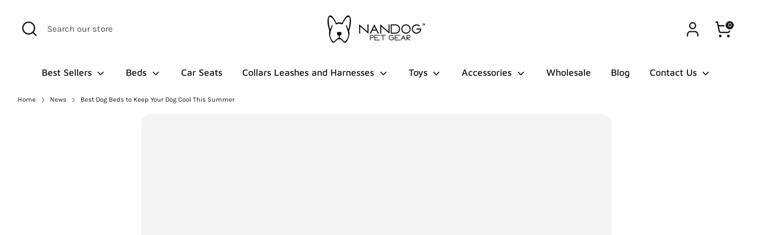

--- FILE ---
content_type: text/javascript
request_url: https://cdn.starapps.studio/apps/vsk/nandog/data.js
body_size: 3113
content:
"use strict";"undefined"==typeof window.starapps_data&&(window.starapps_data={}),"undefined"==typeof window.starapps_data.product_groups&&(window.starapps_data.product_groups=[{"id":3853830,"products_preset_id":720587,"collections_swatch":"first_product_image","group_name":"Agave Care Products","option_name":"","collections_preset_id":null,"display_position":"top","products_swatch":"first_product_image","mobile_products_preset_id":720587,"mobile_products_swatch":"first_product_image","mobile_collections_preset_id":null,"mobile_collections_swatch":"first_product_image","same_products_preset_for_mobile":true,"same_collections_preset_for_mobile":true,"option_values":[{"id":7698660688043,"option_value":null,"handle":"nandog-x-agave-oil-for-pets-2-in-1-purple-shampoo-conditioner-16oz","published":true,"swatch_src":null,"swatch_value":null},{"id":7698677334187,"option_value":null,"handle":"nandog-x-agave-oil-for-pets-freshening-spray-4oz","published":true,"swatch_src":null,"swatch_value":null},{"id":7698686181547,"option_value":null,"handle":"nandog-x-agave-oil-for-pets-paw-balm-wax-2oz","published":true,"swatch_src":null,"swatch_value":null},{"id":7726714519723,"option_value":null,"handle":"nandog-x-agave-oil-for-pets-care-kit","published":true,"swatch_src":null,"swatch_value":null}]},{"id":6593292,"products_preset_id":1493677,"collections_swatch":"first_product_image","group_name":"Alpaca","option_name":"Color","collections_preset_id":null,"display_position":"top","products_swatch":"first_product_image","mobile_products_preset_id":1493677,"mobile_products_swatch":"first_product_image","mobile_collections_preset_id":null,"mobile_collections_swatch":"first_product_image","same_products_preset_for_mobile":true,"same_collections_preset_for_mobile":true,"option_values":[{"id":565164671004,"option_value":"Beige","handle":"my-bff-grumpy-the-alpaca-plush-dog-toy","published":true,"swatch_src":null,"swatch_value":null},{"id":565166538780,"option_value":"Brown","handle":"my-bff-lulu-the-alpaca-plush-dog-toy","published":true,"swatch_src":null,"swatch_value":null}]},{"id":3853815,"products_preset_id":720587,"collections_swatch":"first_product_image","group_name":"CLBs","option_name":"","collections_preset_id":null,"display_position":"top","products_swatch":"first_product_image","mobile_products_preset_id":720587,"mobile_products_swatch":"first_product_image","mobile_collections_preset_id":null,"mobile_collections_swatch":"first_product_image","same_products_preset_for_mobile":true,"same_collections_preset_for_mobile":true,"option_values":[{"id":3955701219446,"option_value":null,"handle":"cloud-reversible-dog-cat-bed-blush-pink","published":true,"swatch_src":null,"swatch_value":null},{"id":3955702136950,"option_value":null,"handle":"the-super-cloud-reversible-dog-cat-bed-in-pearl-white","published":true,"swatch_src":null,"swatch_value":null},{"id":4527061205110,"option_value":null,"handle":"the-super-cloud-bed-in-pearl-river-grey","published":true,"swatch_src":null,"swatch_value":null},{"id":7645518594219,"option_value":null,"handle":"cloud-reversible-dog-cat-bed-dark-grey","published":false,"swatch_src":null,"swatch_value":null},{"id":4166410600566,"option_value":null,"handle":"cloud-reversible-dog-cat-bed-jade-green","published":false,"swatch_src":null,"swatch_value":null},{"id":7645608542379,"option_value":null,"handle":"cloud-reversible-dog-cat-bed-olive-green","published":false,"swatch_src":null,"swatch_value":null},{"id":4481510113398,"option_value":null,"handle":"the-super-cloud-reversible-dog-cat-bed-in-mocha-brown","published":true,"swatch_src":null,"swatch_value":null},{"id":6124846121131,"option_value":null,"handle":"cloud-reversible-dog-cat-bed-burgundy","published":false,"swatch_src":null,"swatch_value":null},{"id":7963423703211,"option_value":null,"handle":"the-super-cloud-reversible-dog-cat-bed-in-chinchilla-gray","published":true,"swatch_src":null,"swatch_value":null}]},{"id":4150519,"products_preset_id":720583,"collections_swatch":"first_product_image","group_name":"CLOUD 2.0 (25ers)","option_name":"","collections_preset_id":null,"display_position":"top","products_swatch":"first_product_image","mobile_products_preset_id":720583,"mobile_products_swatch":"first_product_image","mobile_collections_preset_id":null,"mobile_collections_swatch":"first_product_image","same_products_preset_for_mobile":true,"same_collections_preset_for_mobile":true,"option_values":[{"id":7963419246763,"option_value":"Pink Taupe","handle":"the-dream-one-reversible-luxury-dog-cat-bed-soft-cushion-in-rose-pink","published":true,"swatch_src":null,"swatch_value":null},{"id":7963420459179,"option_value":"Green Taupe","handle":"the-dream-one-reversible-dog-cat-bed-in-paris-green","published":true,"swatch_src":null,"swatch_value":null},{"id":7963421769899,"option_value":"Grey Taupe","handle":"the-dream-one-reversible-dog-cat-bed-in-stone-beige","published":false,"swatch_src":null,"swatch_value":null},{"id":7963422523563,"option_value":"Purple Taupe","handle":"the-dream-one-reversible-dog-cat-bed-in-royal-purple","published":true,"swatch_src":null,"swatch_value":null},{"id":7963423211691,"option_value":"Blue Taupe","handle":"the-dream-one-reversible-dog-cat-bed-in-ice-blue","published":true,"swatch_src":null,"swatch_value":null}]},{"id":3853829,"products_preset_id":720587,"collections_swatch":"first_product_image","group_name":"CRBs","option_name":"","collections_preset_id":null,"display_position":"top","products_swatch":"first_product_image","mobile_products_preset_id":720587,"mobile_products_swatch":"first_product_image","mobile_collections_preset_id":null,"mobile_collections_swatch":"first_product_image","same_products_preset_for_mobile":true,"same_collections_preset_for_mobile":true,"option_values":[{"id":4583504478326,"option_value":null,"handle":"nandog-charcoal-gray-reversible-dog-cat-bed-luxurious-washable","published":true,"swatch_src":null,"swatch_value":null},{"id":7755679596715,"option_value":null,"handle":"reversible-dog-cat-bed-signature-collection-light-gray","published":true,"swatch_src":null,"swatch_value":null},{"id":7645538058411,"option_value":null,"handle":"nandog-electric-pink-reversible-dog-cat-bed-modern-washable","published":true,"swatch_src":null,"swatch_value":null},{"id":8510816878763,"option_value":null,"handle":"nandog-aqua-reversible-dog-cat-bed-modern-washable","published":true,"swatch_src":null,"swatch_value":null},{"id":496477274140,"option_value":null,"handle":"reversible-dog-cat-bed-signature-collection-in-light-aqua","published":false,"swatch_src":null,"swatch_value":null}]},{"id":3853812,"products_preset_id":720587,"collections_swatch":"first_product_image","group_name":"Crown Beds","option_name":"","collections_preset_id":null,"display_position":"bottom","products_swatch":"first_product_image","mobile_products_preset_id":720587,"mobile_products_swatch":"first_product_image","mobile_collections_preset_id":null,"mobile_collections_swatch":"first_product_image","same_products_preset_for_mobile":true,"same_collections_preset_for_mobile":true,"option_values":[{"id":454179848220,"option_value":null,"handle":"crown-dog-cat-fun-bed-prive-collection-royal-pink","published":true,"swatch_src":null,"swatch_value":null},{"id":454196559900,"option_value":null,"handle":"crown-dog-cat-fun-bed-cloud-prive-collection-royal-purple","published":true,"swatch_src":null,"swatch_value":null},{"id":3941012308086,"option_value":null,"handle":"crown-dog-cat-fun-bed-cloud-prive-collection-royal-gray","published":true,"swatch_src":null,"swatch_value":null},{"id":7471559147691,"option_value":null,"handle":"crown-dog-cat-fun-bed-cloud-prive-collection-royal-blue","published":true,"swatch_src":null,"swatch_value":null},{"id":7493458821291,"option_value":null,"handle":"crown-dog-cat-fun-bed-cloud-prive-collection-snow-leopard","published":true,"swatch_src":null,"swatch_value":null},{"id":7724068733099,"option_value":null,"handle":"crown-bed-prive-collection-royal-green","published":true,"swatch_src":null,"swatch_value":null},{"id":7726169981099,"option_value":null,"handle":"crown-dog-cat-fun-bed-cloud-prive-collection-royal-dark-gray","published":true,"swatch_src":null,"swatch_value":null},{"id":7726171979947,"option_value":null,"handle":"crown-bed-cloud-prive-collection-royal-blush-pink","published":true,"swatch_src":null,"swatch_value":null},{"id":7726172143787,"option_value":null,"handle":"crown-dog-cat-fun-bed-cloud-prive-collection-royal-ivory","published":true,"swatch_src":null,"swatch_value":null}]},{"id":3853816,"products_preset_id":720587,"collections_swatch":"first_product_image","group_name":"Fun Beds","option_name":"","collections_preset_id":null,"display_position":"top","products_swatch":"first_product_image","mobile_products_preset_id":720587,"mobile_products_swatch":"first_product_image","mobile_collections_preset_id":null,"mobile_collections_swatch":"first_product_image","same_products_preset_for_mobile":true,"same_collections_preset_for_mobile":true,"option_values":[{"id":7471563735211,"option_value":null,"handle":"large-pineapple-bed","published":true,"swatch_src":null,"swatch_value":null},{"id":606787076124,"option_value":null,"handle":"green-cactus-shape-micro-plush-dog-cat-bed","published":true,"swatch_src":null,"swatch_value":null},{"id":695836966940,"option_value":null,"handle":"brown-cupcake-micro-plush-cat-dog-bed","published":true,"swatch_src":null,"swatch_value":null},{"id":697015926812,"option_value":null,"handle":"banana-cat-dog-microplush-bed","published":true,"swatch_src":null,"swatch_value":null}]},{"id":3853832,"products_preset_id":720587,"collections_swatch":"first_product_image","group_name":"Harness","option_name":"","collections_preset_id":null,"display_position":"top","products_swatch":"first_product_image","mobile_products_preset_id":720587,"mobile_products_swatch":"first_product_image","mobile_collections_preset_id":null,"mobile_collections_swatch":"first_product_image","same_products_preset_for_mobile":true,"same_collections_preset_for_mobile":true,"option_values":[{"id":7344248815787,"option_value":null,"handle":"neoprene-sport-dog-harness-black","published":true,"swatch_src":null,"swatch_value":null},{"id":7675216134315,"option_value":null,"handle":"neoprene-sport-dog-harness-gray","published":true,"swatch_src":null,"swatch_value":null},{"id":7675216691371,"option_value":null,"handle":"neoprene-sport-dog-harness-orange","published":true,"swatch_src":null,"swatch_value":null},{"id":7675217117355,"option_value":null,"handle":"neoprene-sport-dog-harness-pink","published":true,"swatch_src":null,"swatch_value":null},{"id":7675217510571,"option_value":null,"handle":"neoprene-sport-dog-harness-lilac","published":true,"swatch_src":null,"swatch_value":null},{"id":7675217903787,"option_value":null,"handle":"neoprene-sport-dog-harness-blue","published":true,"swatch_src":null,"swatch_value":null}]},{"id":4230103,"products_preset_id":720587,"collections_swatch":"first_product_image","group_name":"MEMORY FOAM BEDS","option_name":"","collections_preset_id":null,"display_position":"top","products_swatch":"first_product_image","mobile_products_preset_id":720587,"mobile_products_swatch":"first_product_image","mobile_collections_preset_id":null,"mobile_collections_swatch":"first_product_image","same_products_preset_for_mobile":true,"same_collections_preset_for_mobile":true,"option_values":[{"id":8104301265067,"option_value":null,"handle":"nandog-white-orthopedic-medium-dog-bed-comfort-for-joint-support","published":true,"swatch_src":null,"swatch_value":null},{"id":8104305033387,"option_value":null,"handle":"nandog-gray-orthopedic-medium-dog-bed-comfort-for-joint-support","published":true,"swatch_src":null,"swatch_value":null},{"id":8119468130475,"option_value":null,"handle":"nandog-gray-orthopedic-large-dog-bed-comfort-for-joint-support","published":true,"swatch_src":null,"swatch_value":null},{"id":8119470588075,"option_value":null,"handle":"nandog-white-orthopedic-large-dog-bed-comfort-for-joint-support","published":true,"swatch_src":null,"swatch_value":null}]},{"id":5622283,"products_preset_id":720583,"collections_swatch":"first_product_image","group_name":"My BFF XL","option_name":"","collections_preset_id":null,"display_position":"top","products_swatch":"first_product_image","mobile_products_preset_id":720583,"mobile_products_swatch":"first_product_image","mobile_collections_preset_id":null,"mobile_collections_swatch":"first_product_image","same_products_preset_for_mobile":true,"same_collections_preset_for_mobile":true,"option_values":[{"id":8324913627307,"option_value":null,"handle":"my-bff-xl-bunny-plush-toy-oversized-fun-play-for-dogs","published":true,"swatch_src":null,"swatch_value":null},{"id":8325005869227,"option_value":null,"handle":"my-bff-xl-elephant-plush-toy-oversized-fun-play-for-dogs","published":true,"swatch_src":null,"swatch_value":null},{"id":8325006917803,"option_value":null,"handle":"my-bff-xl-gator-plush-toy-oversized-fun-play-for-dogs","published":true,"swatch_src":null,"swatch_value":null},{"id":8325009146027,"option_value":null,"handle":"my-bff-xl-hippo-plush-toy-oversized-fun-play-for-dogs","published":true,"swatch_src":null,"swatch_value":null},{"id":8476927393963,"option_value":null,"handle":"my-bff-xl-magnum-the-dog-jumbo-plush-dog-toy-for-comfort-snuggles","published":true,"swatch_src":null,"swatch_value":null},{"id":8476928802987,"option_value":null,"handle":"my-bff-xl-oinker-the-pig-jumbo-plush-dog-toy-for-snuggles-comfort","published":true,"swatch_src":null,"swatch_value":null}]},{"id":4452674,"products_preset_id":720587,"collections_swatch":"first_product_image","group_name":"Pillow Beds","option_name":"","collections_preset_id":null,"display_position":"top","products_swatch":"first_product_image","mobile_products_preset_id":720587,"mobile_products_swatch":"first_product_image","mobile_collections_preset_id":null,"mobile_collections_swatch":"first_product_image","same_products_preset_for_mobile":true,"same_collections_preset_for_mobile":true,"option_values":[{"id":4256768327798,"option_value":"Cloud Ivory","handle":"cloud-ivory-pillow-large-30-x-40-dog-bed","published":true,"swatch_src":null,"swatch_value":null},{"id":4256770457718,"option_value":"Cloud Gray","handle":"cloud-gray-pillow-large-30-x-40-dog-bed","published":true,"swatch_src":null,"swatch_value":null},{"id":2383341650038,"option_value":"Poplin Gray","handle":"linen-pillow-large-dog-bed-gray","published":true,"swatch_src":null,"swatch_value":null}]},{"id":3853835,"products_preset_id":720587,"collections_swatch":"first_product_image","group_name":"Poop Bags","option_name":"","collections_preset_id":null,"display_position":"top","products_swatch":"first_product_image","mobile_products_preset_id":720587,"mobile_products_swatch":"first_product_image","mobile_collections_preset_id":null,"mobile_collections_swatch":"first_product_image","same_products_preset_for_mobile":true,"same_collections_preset_for_mobile":true,"option_values":[{"id":7334260048043,"option_value":null,"handle":"neon-waste-bags-8-pack","published":false,"swatch_src":null,"swatch_value":null},{"id":7334260474027,"option_value":null,"handle":"neon-waste-bags-16-pack","published":false,"swatch_src":null,"swatch_value":null}]},{"id":4452676,"products_preset_id":720587,"collections_swatch":"first_product_image","group_name":"Poplin Beds","option_name":"","collections_preset_id":null,"display_position":"top","products_swatch":"first_product_image","mobile_products_preset_id":720587,"mobile_products_swatch":"first_product_image","mobile_collections_preset_id":null,"mobile_collections_swatch":"first_product_image","same_products_preset_for_mobile":true,"same_collections_preset_for_mobile":true,"option_values":[{"id":2359792435318,"option_value":null,"handle":"poplin-large-reversible-dog-bed-gray","published":false,"swatch_src":null,"swatch_value":null},{"id":2359795449974,"option_value":null,"handle":"poplin-large-reversible-dog-bed-tan","published":true,"swatch_src":null,"swatch_value":null}]},{"id":3853827,"products_preset_id":720587,"collections_swatch":"first_product_image","group_name":"PVC Collars","option_name":"","collections_preset_id":null,"display_position":"top","products_swatch":"first_product_image","mobile_products_preset_id":720587,"mobile_products_swatch":"first_product_image","mobile_collections_preset_id":null,"mobile_collections_swatch":"first_product_image","same_products_preset_for_mobile":true,"same_collections_preset_for_mobile":true,"option_values":[{"id":7779069329579,"option_value":null,"handle":"waterproof-poly-flex-sport-collar","published":true,"swatch_src":null,"swatch_value":null},{"id":7779090530475,"option_value":null,"handle":"waterproof-poly-flex-sport-collar-lilac","published":true,"swatch_src":null,"swatch_value":null},{"id":7779092070571,"option_value":null,"handle":"waterproof-poly-flex-sport-collar-blue","published":true,"swatch_src":null,"swatch_value":null},{"id":7779093282987,"option_value":null,"handle":"waterproof-poly-flex-sport-collar-black","published":true,"swatch_src":null,"swatch_value":null}]},{"id":3853828,"products_preset_id":720587,"collections_swatch":"first_product_image","group_name":"PVC Leashes","option_name":"","collections_preset_id":null,"display_position":"top","products_swatch":"first_product_image","mobile_products_preset_id":720587,"mobile_products_swatch":"first_product_image","mobile_collections_preset_id":null,"mobile_collections_swatch":"first_product_image","same_products_preset_for_mobile":true,"same_collections_preset_for_mobile":true,"option_values":[{"id":7779096953003,"option_value":null,"handle":"waterproof-poly-flex-sport-dog-leash-acqua-blue","published":true,"swatch_src":null,"swatch_value":null},{"id":7779102687403,"option_value":null,"handle":"waterproof-poly-flex-sport-dog-leash-black","published":true,"swatch_src":null,"swatch_value":null},{"id":7779105374379,"option_value":null,"handle":"waterproof-poly-flex-sport-dog-leash-purple-lilac","published":true,"swatch_src":null,"swatch_value":null},{"id":7779106586795,"option_value":null,"handle":"waterproof-poly-flex-sport-dog-leash-neon-green","published":true,"swatch_src":null,"swatch_value":null}]},{"id":3855932,"products_preset_id":720588,"collections_swatch":"first_product_image","group_name":"Signature Car Seat","option_name":"Size \u0026 Color","collections_preset_id":null,"display_position":"top","products_swatch":"first_product_image","mobile_products_preset_id":720588,"mobile_products_swatch":"first_product_image","mobile_collections_preset_id":null,"mobile_collections_swatch":"first_product_image","same_products_preset_for_mobile":true,"same_collections_preset_for_mobile":true,"option_values":[{"id":2536325972086,"option_value":"S LIGHT GRAY","handle":"small-dog-car-seat-in-light-gray","published":true,"swatch_src":null,"swatch_value":null},{"id":2536332820598,"option_value":"S DARK GRAY","handle":"dark-gray-dog-car-seat-quilted-bed","published":true,"swatch_src":null,"swatch_value":null},{"id":4432303587446,"option_value":"M DARK GRAY","handle":"dog-car-seat-medium-dark-gray","published":true,"swatch_src":null,"swatch_value":null},{"id":4432304177270,"option_value":"M LIGHT GRAY","handle":"medium-dog-car-seat-in-light-gray","published":true,"swatch_src":null,"swatch_value":null},{"id":7463116701867,"option_value":"M BLACK","handle":"medium-dog-car-seat-black-leather","published":true,"swatch_src":null,"swatch_value":null},{"id":7466866802859,"option_value":"M BLING","handle":"dog-car-seat-bed-bling-prive-collection","published":false,"swatch_src":null,"swatch_value":null},{"id":7698006278315,"option_value":"M IVORY","handle":"medium-dog-car-seat-white-cloud","published":true,"swatch_src":null,"swatch_value":null}]},{"id":3853834,"products_preset_id":720587,"collections_swatch":"first_product_image","group_name":"Sport Leashes","option_name":"","collections_preset_id":null,"display_position":"top","products_swatch":"first_product_image","mobile_products_preset_id":720587,"mobile_products_swatch":"first_product_image","mobile_collections_preset_id":null,"mobile_collections_swatch":"first_product_image","same_products_preset_for_mobile":true,"same_collections_preset_for_mobile":true,"option_values":[{"id":7675227635883,"option_value":"","handle":"anti-push-sport-dog-leash-with-neoprene-handle-black","published":true,"swatch_src":null,"swatch_value":null},{"id":7675231568043,"option_value":"","handle":"anti-push-sport-dog-leash-with-neoprene-handle-gray","published":true,"swatch_src":null,"swatch_value":null},{"id":7675232256171,"option_value":"","handle":"anti-push-sport-dog-leash-with-neoprene-handle-pink","published":true,"swatch_src":null,"swatch_value":null},{"id":7675233501355,"option_value":"","handle":"anti-push-sport-dog-leash-with-neoprene-handle-orange","published":true,"swatch_src":null,"swatch_value":null},{"id":7675234189483,"option_value":"","handle":"anti-push-sport-dog-leash-with-neoprene-handle-blue","published":true,"swatch_src":null,"swatch_value":null},{"id":7675235041451,"option_value":"","handle":"anti-push-sport-dog-leash-with-neoprene-handle-lilac","published":true,"swatch_src":null,"swatch_value":null}]},{"id":6388145,"products_preset_id":720583,"collections_swatch":"first_product_image","group_name":"Stainless Steel Bowls","option_name":"","collections_preset_id":null,"display_position":"top","products_swatch":"first_product_image","mobile_products_preset_id":720583,"mobile_products_swatch":"first_product_image","mobile_collections_preset_id":null,"mobile_collections_swatch":"first_product_image","same_products_preset_for_mobile":true,"same_collections_preset_for_mobile":true,"option_values":[{"id":8428468601003,"option_value":null,"handle":"the-nandog-stainless-steel-anti-skid-dog-bowl-in-ash-gray","published":true,"swatch_src":null,"swatch_value":null},{"id":8433067950251,"option_value":null,"handle":"the-nandog-stainless-steel-anti-skid-dog-bowl-in-blush-pink","published":true,"swatch_src":null,"swatch_value":null},{"id":8433069228203,"option_value":null,"handle":"the-nandog-stainless-steel-anti-skid-dog-bowl-in-white","published":true,"swatch_src":null,"swatch_value":null}]},{"id":3889797,"products_preset_id":720587,"collections_swatch":"first_product_image","group_name":"TENNIS BALLS","option_name":"","collections_preset_id":null,"display_position":"top","products_swatch":"first_product_image","mobile_products_preset_id":720587,"mobile_products_swatch":"first_product_image","mobile_collections_preset_id":null,"mobile_collections_swatch":"first_product_image","same_products_preset_for_mobile":true,"same_collections_preset_for_mobile":true,"option_values":[{"id":7868037628075,"option_value":null,"handle":"nandog-dog-tennis-training-balls-set","published":true,"swatch_src":null,"swatch_value":null},{"id":7868037890219,"option_value":null,"handle":"nandog-dog-tennis-training-balls-set-orange","published":true,"swatch_src":null,"swatch_value":null},{"id":7868037988523,"option_value":null,"handle":"nandog-dog-tennis-training-balls-set-red","published":true,"swatch_src":null,"swatch_value":null},{"id":7868038676651,"option_value":null,"handle":"nandog-dog-tennis-training-balls-set-pink","published":false,"swatch_src":null,"swatch_value":null}]}],window.starapps_data.product_groups_chart={"nandog-x-agave-oil-for-pets-2-in-1-purple-shampoo-conditioner-16oz":[0],"nandog-x-agave-oil-for-pets-freshening-spray-4oz":[0],"nandog-x-agave-oil-for-pets-paw-balm-wax-2oz":[0],"nandog-x-agave-oil-for-pets-care-kit":[0],"my-bff-grumpy-the-alpaca-plush-dog-toy":[1],"my-bff-lulu-the-alpaca-plush-dog-toy":[1],"cloud-reversible-dog-cat-bed-blush-pink":[2],"the-super-cloud-reversible-dog-cat-bed-in-pearl-white":[2],"the-super-cloud-bed-in-pearl-river-grey":[2],"cloud-reversible-dog-cat-bed-dark-grey":[2],"cloud-reversible-dog-cat-bed-jade-green":[2],"cloud-reversible-dog-cat-bed-olive-green":[2],"the-super-cloud-reversible-dog-cat-bed-in-mocha-brown":[2],"cloud-reversible-dog-cat-bed-burgundy":[2],"the-super-cloud-reversible-dog-cat-bed-in-chinchilla-gray":[2],"the-dream-one-reversible-luxury-dog-cat-bed-soft-cushion-in-rose-pink":[3],"the-dream-one-reversible-dog-cat-bed-in-paris-green":[3],"the-dream-one-reversible-dog-cat-bed-in-stone-beige":[3],"the-dream-one-reversible-dog-cat-bed-in-royal-purple":[3],"the-dream-one-reversible-dog-cat-bed-in-ice-blue":[3],"nandog-charcoal-gray-reversible-dog-cat-bed-luxurious-washable":[4],"reversible-dog-cat-bed-signature-collection-light-gray":[4],"nandog-electric-pink-reversible-dog-cat-bed-modern-washable":[4],"nandog-aqua-reversible-dog-cat-bed-modern-washable":[4],"reversible-dog-cat-bed-signature-collection-in-light-aqua":[4],"crown-dog-cat-fun-bed-prive-collection-royal-pink":[5],"crown-dog-cat-fun-bed-cloud-prive-collection-royal-purple":[5],"crown-dog-cat-fun-bed-cloud-prive-collection-royal-gray":[5],"crown-dog-cat-fun-bed-cloud-prive-collection-royal-blue":[5],"crown-dog-cat-fun-bed-cloud-prive-collection-snow-leopard":[5],"crown-bed-prive-collection-royal-green":[5],"crown-dog-cat-fun-bed-cloud-prive-collection-royal-dark-gray":[5],"crown-bed-cloud-prive-collection-royal-blush-pink":[5],"crown-dog-cat-fun-bed-cloud-prive-collection-royal-ivory":[5],"large-pineapple-bed":[6],"green-cactus-shape-micro-plush-dog-cat-bed":[6],"brown-cupcake-micro-plush-cat-dog-bed":[6],"banana-cat-dog-microplush-bed":[6],"neoprene-sport-dog-harness-black":[7],"neoprene-sport-dog-harness-gray":[7],"neoprene-sport-dog-harness-orange":[7],"neoprene-sport-dog-harness-pink":[7],"neoprene-sport-dog-harness-lilac":[7],"neoprene-sport-dog-harness-blue":[7],"nandog-white-orthopedic-medium-dog-bed-comfort-for-joint-support":[8],"nandog-gray-orthopedic-medium-dog-bed-comfort-for-joint-support":[8],"nandog-gray-orthopedic-large-dog-bed-comfort-for-joint-support":[8],"nandog-white-orthopedic-large-dog-bed-comfort-for-joint-support":[8],"my-bff-xl-bunny-plush-toy-oversized-fun-play-for-dogs":[9],"my-bff-xl-elephant-plush-toy-oversized-fun-play-for-dogs":[9],"my-bff-xl-gator-plush-toy-oversized-fun-play-for-dogs":[9],"my-bff-xl-hippo-plush-toy-oversized-fun-play-for-dogs":[9],"my-bff-xl-magnum-the-dog-jumbo-plush-dog-toy-for-comfort-snuggles":[9],"my-bff-xl-oinker-the-pig-jumbo-plush-dog-toy-for-snuggles-comfort":[9],"cloud-ivory-pillow-large-30-x-40-dog-bed":[10],"cloud-gray-pillow-large-30-x-40-dog-bed":[10],"linen-pillow-large-dog-bed-gray":[10],"neon-waste-bags-8-pack":[11],"neon-waste-bags-16-pack":[11],"poplin-large-reversible-dog-bed-gray":[12],"poplin-large-reversible-dog-bed-tan":[12],"waterproof-poly-flex-sport-collar":[13],"waterproof-poly-flex-sport-collar-lilac":[13],"waterproof-poly-flex-sport-collar-blue":[13],"waterproof-poly-flex-sport-collar-black":[13],"waterproof-poly-flex-sport-dog-leash-acqua-blue":[14],"waterproof-poly-flex-sport-dog-leash-black":[14],"waterproof-poly-flex-sport-dog-leash-purple-lilac":[14],"waterproof-poly-flex-sport-dog-leash-neon-green":[14],"small-dog-car-seat-in-light-gray":[15],"dark-gray-dog-car-seat-quilted-bed":[15],"dog-car-seat-medium-dark-gray":[15],"medium-dog-car-seat-in-light-gray":[15],"medium-dog-car-seat-black-leather":[15],"dog-car-seat-bed-bling-prive-collection":[15],"medium-dog-car-seat-white-cloud":[15],"anti-push-sport-dog-leash-with-neoprene-handle-black":[16],"anti-push-sport-dog-leash-with-neoprene-handle-gray":[16],"anti-push-sport-dog-leash-with-neoprene-handle-pink":[16],"anti-push-sport-dog-leash-with-neoprene-handle-orange":[16],"anti-push-sport-dog-leash-with-neoprene-handle-blue":[16],"anti-push-sport-dog-leash-with-neoprene-handle-lilac":[16],"the-nandog-stainless-steel-anti-skid-dog-bowl-in-ash-gray":[17],"the-nandog-stainless-steel-anti-skid-dog-bowl-in-blush-pink":[17],"the-nandog-stainless-steel-anti-skid-dog-bowl-in-white":[17],"nandog-dog-tennis-training-balls-set":[18],"nandog-dog-tennis-training-balls-set-orange":[18],"nandog-dog-tennis-training-balls-set-red":[18],"nandog-dog-tennis-training-balls-set-pink":[18]});